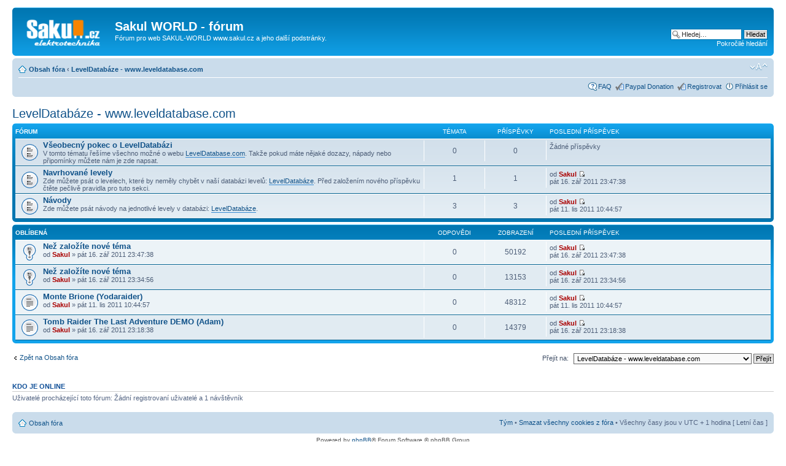

--- FILE ---
content_type: text/html; charset=UTF-8
request_url: https://forum.sakul.cz/viewforum.php?f=31&sid=33a36eedf7423d3b2bf789817b936275
body_size: 5166
content:
<!DOCTYPE html PUBLIC "-//W3C//DTD XHTML 1.0 Strict//EN" "http://www.w3.org/TR/xhtml1/DTD/xhtml1-strict.dtd">
<html xmlns="http://www.w3.org/1999/xhtml" dir="ltr" lang="cs-cz" xml:lang="cs-cz">
<head>

<meta http-equiv="content-type" content="text/html; charset=UTF-8" />
<meta http-equiv="content-style-type" content="text/css" />
<meta http-equiv="content-language" content="cs-cz" />
<meta http-equiv="imagetoolbar" content="no" />
<meta name="resource-type" content="document" />
<meta name="distribution" content="global" />
<meta name="keywords" content="" />
<meta name="description" content="" />

<title>Sakul WORLD - fórum &bull; Zobrazit fórum - LevelDatabáze - www.leveldatabase.com</title>



<!--
	phpBB style name: prosilver
	Based on style:   prosilver (this is the default phpBB3 style)
	Original author:  Tom Beddard ( http://www.subBlue.com/ )
	Modified by:

	NOTE: This page was generated by phpBB, the free open-source bulletin board package.
	      The phpBB Group is not responsible for the content of this page and forum. For more information
	      about phpBB please visit http://www.phpbb.com
-->

<script type="text/javascript">
// <![CDATA[
	var jump_page = 'Napište číslo stránky, na kterou chcete přejít:';
	var on_page = '1';
	var per_page = '';
	var base_url = '';
	var style_cookie = 'phpBBstyle';
	var style_cookie_settings = '; path=/; domain=.forum.sakul.cz';
	var onload_functions = new Array();
	var onunload_functions = new Array();

	

	/**
	* Find a member
	*/
	function find_username(url)
	{
		popup(url, 760, 570, '_usersearch');
		return false;
	}

	/**
	* New function for handling multiple calls to window.onload and window.unload by pentapenguin
	*/
	window.onload = function()
	{
		for (var i = 0; i < onload_functions.length; i++)
		{
			eval(onload_functions[i]);
		}
	};

	window.onunload = function()
	{
		for (var i = 0; i < onunload_functions.length; i++)
		{
			eval(onunload_functions[i]);
		}
	};

// ]]>
</script>
<script type="text/javascript" src="./styles/prosilver/template/styleswitcher.js"></script>
<script type="text/javascript" src="./styles/prosilver/template/forum_fn.js"></script>

<link href="./styles/prosilver/theme/print.css" rel="stylesheet" type="text/css" media="print" title="printonly" />
<link href="./style.php?id=1&amp;lang=cs&amp;sid=0e9922712dd4828dca0653b836e6ff6d" rel="stylesheet" type="text/css" media="screen, projection" />

<link href="./styles/prosilver/theme/normal.css" rel="stylesheet" type="text/css" title="A" />
<link href="./styles/prosilver/theme/medium.css" rel="alternate stylesheet" type="text/css" title="A+" />
<link href="./styles/prosilver/theme/large.css" rel="alternate stylesheet" type="text/css" title="A++" />



</head>

<script type="text/javascript">

	function countAdClick(id)
	{
	   loadXMLDoc('./ads/click.php?a=' + id);
	}

	function countAdView(id)
	{
	   loadXMLDoc('./ads/view.php?a=' + id);
	}

	function loadXMLDoc(url) {
	   req = false;
	   if(window.XMLHttpRequest) {
	      try {
	         req = new XMLHttpRequest();
	      } catch(e) {
	         req = false;
	      }
	   } else if(window.ActiveXObject) {
	      try {
	         req = new ActiveXObject("Msxml2.XMLHTTP");
	      } catch(e) {
	         try {
	            req = new ActiveXObject("Microsoft.XMLHTTP");
	         } catch(e) {
	            req = false;
	         }
	      }
	   }
	   if(req) {
	      req.open("GET", url, true);
	      req.send(null);
	   }
	}
</script>

<body id="phpbb" class="section-viewforum ltr">

<div id="wrap">
	<a id="top" name="top" accesskey="t"></a>
	<div id="page-header">
	<center>
<!-- Kontextová reklama Sklik -->
<div id="sklikReklama_12131"></div>
<script type="text/javascript">
    var sklikData = { elm: "sklikReklama_12131", zoneId: 12131, w: 728, h: 90 };
</script>
<script type="text/javascript" src="http://out.sklik.cz/js/script.js"></script>
</center>
		<div class="headerbar">
			<div class="inner"><span class="corners-top"><span></span></span>

			<div id="site-description">
				<a href="./index.php?sid=0e9922712dd4828dca0653b836e6ff6d" title="Obsah fóra" id="logo"><img src="./styles/prosilver/imageset/header.gif" width="139" height="52" alt="" title="" /></a>
				<h1>Sakul WORLD - fórum</h1>
				<p>Fórum pro web SAKUL-WORLD www.sakul.cz a jeho další podstránky.</p>
				<p class="skiplink"><a href="#start_here">Přejít na obsah</a></p>
			</div>

		
			<div id="search-box">
				<form action="./search.php?sid=0e9922712dd4828dca0653b836e6ff6d" method="get" id="search">
				<fieldset>
					<input name="keywords" id="keywords" type="text" maxlength="128" title="Hledat klíčová slova" class="inputbox search" value="Hledej…" onclick="if(this.value=='Hledej…')this.value='';" onblur="if(this.value=='')this.value='Hledej…';" />
					<input class="button2" value="Hledat" type="submit" /><br />
					<a href="./search.php?sid=0e9922712dd4828dca0653b836e6ff6d" title="Zobrazit možnosti rozšířeného hledání">Pokročilé hledání</a> <input type="hidden" name="sid" value="0e9922712dd4828dca0653b836e6ff6d" />

				</fieldset>
				</form>
			</div>
		

			<span class="corners-bottom"><span></span></span></div>
		</div>

		<div class="navbar">
			<div class="inner"><span class="corners-top"><span></span></span>

			<ul class="linklist navlinks">
				<li class="icon-home"><a href="./index.php?sid=0e9922712dd4828dca0653b836e6ff6d" accesskey="h">Obsah fóra</a>  <strong>&#8249;</strong> <a href="./viewforum.php?f=31&amp;sid=0e9922712dd4828dca0653b836e6ff6d">LevelDatabáze - www.leveldatabase.com</a></li>

				<li class="rightside"><a href="#" onclick="fontsizeup(); return false;" onkeypress="return fontsizeup(event);" class="fontsize" title="Změnit velikost textu">Změnit velikost textu</a></li>

				
			</ul>

			

			<ul class="linklist rightside">
				<li class="icon-faq"><a href="./faq.php?sid=0e9922712dd4828dca0653b836e6ff6d" title="Často kladené otázky">FAQ</a></li>
				<li class="icon-register"><a href="./paypal.php?sid=0e9922712dd4828dca0653b836e6ff6d" title="Paypal Donation">Paypal Donation</a></li>
				<li class="icon-register"><a href="./ucp.php?mode=register&amp;sid=0e9922712dd4828dca0653b836e6ff6d">Registrovat</a></li>
					<li class="icon-logout"><a href="./ucp.php?mode=login&amp;sid=0e9922712dd4828dca0653b836e6ff6d" title="Přihlásit se" accesskey="x">Přihlásit se</a></li>
				
			</ul>

			<span class="corners-bottom"><span></span></span></div>
		</div>

	</div>

	<a name="start_here"></a>
		
	<div id="page-body">
		
<h2><a href="./viewforum.php?f=31&amp;sid=0e9922712dd4828dca0653b836e6ff6d">LevelDatabáze - www.leveldatabase.com</a></h2>


		<div class="forabg">
			<div class="inner"><span class="corners-top"><span></span></span>
			<ul class="topiclist">
				<li class="header">
					<dl class="icon">
						<dt>Fórum</dt>
						<dd class="topics">Témata</dd>
						<dd class="posts">Příspěvky</dd>
						<dd class="lastpost"><span>Poslední příspěvek</span></dd>
					</dl>
				</li>
			</ul>
			<ul class="topiclist forums">
	
		<li class="row">
			<dl class="icon" style="background-image: url(./styles/prosilver/imageset/forum_read.gif); background-repeat: no-repeat;">
				<dt title="">
				
					<a href="./viewforum.php?f=34&amp;sid=0e9922712dd4828dca0653b836e6ff6d" class="forumtitle">Všeobecný pokec o LevelDatabázi</a><br />
					V tomto tématu řešíme všechno možné o webu <a href="http://leveldatabase.com/" class="postlink">LevelDatabase.com</a>. Takže pokud máte nějaké dozazy, nápady nebo připomínky můžete nám je zde napsat.
					
				</dt>
				
					<dd class="topics">0 <dfn>Témata</dfn></dd>
					<dd class="posts">0 <dfn>Příspěvky</dfn></dd>
					<dd class="lastpost"><span>
						Žádné příspěvky<br />&nbsp;</span>
					</dd>
				
			</dl>
		</li>
	
		<li class="row">
			<dl class="icon" style="background-image: url(./styles/prosilver/imageset/forum_read.gif); background-repeat: no-repeat;">
				<dt title="">
				
					<a href="./viewforum.php?f=32&amp;sid=0e9922712dd4828dca0653b836e6ff6d" class="forumtitle">Navrhované levely</a><br />
					Zde můžete psát o levelech, které by neměly chybět v naší databázi levelů: <a href="http://leveldatabase.com/" class="postlink">LevelDatabáze</a>. Před založením nového příspěvku čtěte pečlivě pravidla pro tuto sekci.
					
				</dt>
				
					<dd class="topics">1 <dfn>Témata</dfn></dd>
					<dd class="posts">1 <dfn>Příspěvky</dfn></dd>
					<dd class="lastpost"><span>
						<dfn>Poslední příspěvek</dfn> od <a href="./memberlist.php?mode=viewprofile&amp;u=2&amp;sid=0e9922712dd4828dca0653b836e6ff6d" style="color: #AA0000;" class="username-coloured">Sakul</a>
						<a href="./viewtopic.php?f=32&amp;p=280&amp;sid=0e9922712dd4828dca0653b836e6ff6d#p280"><img src="./styles/prosilver/imageset/icon_topic_latest.gif" width="11" height="9" alt="Zobrazit poslední příspěvek" title="Zobrazit poslední příspěvek" /></a> <br />pát 16. zář 2011 23:47:38</span>
					</dd>
				
			</dl>
		</li>
	
		<li class="row">
			<dl class="icon" style="background-image: url(./styles/prosilver/imageset/forum_read.gif); background-repeat: no-repeat;">
				<dt title="">
				
					<a href="./viewforum.php?f=33&amp;sid=0e9922712dd4828dca0653b836e6ff6d" class="forumtitle">Návody</a><br />
					Zde můžete psát návody na jednotlivé levely v databázi: <a href="http://leveldatabase.com/" class="postlink">LevelDatabáze</a>.
					
				</dt>
				
					<dd class="topics">3 <dfn>Témata</dfn></dd>
					<dd class="posts">3 <dfn>Příspěvky</dfn></dd>
					<dd class="lastpost"><span>
						<dfn>Poslední příspěvek</dfn> od <a href="./memberlist.php?mode=viewprofile&amp;u=2&amp;sid=0e9922712dd4828dca0653b836e6ff6d" style="color: #AA0000;" class="username-coloured">Sakul</a>
						<a href="./viewtopic.php?f=33&amp;p=313&amp;sid=0e9922712dd4828dca0653b836e6ff6d#p313"><img src="./styles/prosilver/imageset/icon_topic_latest.gif" width="11" height="9" alt="Zobrazit poslední příspěvek" title="Zobrazit poslední příspěvek" /></a> <br />pát 11. lis 2011 10:44:57</span>
					</dd>
				
			</dl>
		</li>
	
			</ul>

			<span class="corners-bottom"><span></span></span></div>
		</div>
	
		<div class="forumbg">
		<div class="inner"><span class="corners-top"><span></span></span>
		<ul class="topiclist">
			<li class="header">
				<dl class="icon">
					<dt>Oblíbená</dt>
					<dd class="posts">Odpovědi</dd>
					<dd class="views">Zobrazení</dd>
					<dd class="lastpost"><span>Poslední příspěvek</span></dd>
				</dl>
			</li>
		</ul>
		<ul class="topiclist topics">
	

		<li class="row bg1 sticky">
			<dl class="icon" style="background-image: url(./styles/prosilver/imageset/sticky_read.gif); background-repeat: no-repeat;">
				<dt title=""><a href="./viewtopic.php?f=32&amp;t=97&amp;sid=0e9922712dd4828dca0653b836e6ff6d" class="topictitle">Než založíte nové téma</a>
					<br />
					od <a href="./memberlist.php?mode=viewprofile&amp;u=2&amp;sid=0e9922712dd4828dca0653b836e6ff6d" style="color: #AA0000;" class="username-coloured">Sakul</a> &raquo; pát 16. zář 2011 23:47:38
				</dt>
				<dd class="posts">0 <dfn>Odpovědi</dfn></dd>
				<dd class="views">50192 <dfn>Zobrazení</dfn></dd>
				<dd class="lastpost"><span><dfn>Poslední příspěvek </dfn>od <a href="./memberlist.php?mode=viewprofile&amp;u=2&amp;sid=0e9922712dd4828dca0653b836e6ff6d" style="color: #AA0000;" class="username-coloured">Sakul</a>
					<a href="./viewtopic.php?f=32&amp;t=97&amp;p=280&amp;sid=0e9922712dd4828dca0653b836e6ff6d#p280"><img src="./styles/prosilver/imageset/icon_topic_latest.gif" width="11" height="9" alt="Zobrazit poslední příspěvek" title="Zobrazit poslední příspěvek" /></a> <br />pát 16. zář 2011 23:47:38</span>
				</dd>
			</dl>
		</li>

	

		<li class="row bg2 sticky">
			<dl class="icon" style="background-image: url(./styles/prosilver/imageset/sticky_read.gif); background-repeat: no-repeat;">
				<dt title=""><a href="./viewtopic.php?f=33&amp;t=96&amp;sid=0e9922712dd4828dca0653b836e6ff6d" class="topictitle">Než založíte nové téma</a>
					<br />
					od <a href="./memberlist.php?mode=viewprofile&amp;u=2&amp;sid=0e9922712dd4828dca0653b836e6ff6d" style="color: #AA0000;" class="username-coloured">Sakul</a> &raquo; pát 16. zář 2011 23:34:56
				</dt>
				<dd class="posts">0 <dfn>Odpovědi</dfn></dd>
				<dd class="views">13153 <dfn>Zobrazení</dfn></dd>
				<dd class="lastpost"><span><dfn>Poslední příspěvek </dfn>od <a href="./memberlist.php?mode=viewprofile&amp;u=2&amp;sid=0e9922712dd4828dca0653b836e6ff6d" style="color: #AA0000;" class="username-coloured">Sakul</a>
					<a href="./viewtopic.php?f=33&amp;t=96&amp;p=279&amp;sid=0e9922712dd4828dca0653b836e6ff6d#p279"><img src="./styles/prosilver/imageset/icon_topic_latest.gif" width="11" height="9" alt="Zobrazit poslední příspěvek" title="Zobrazit poslední příspěvek" /></a> <br />pát 16. zář 2011 23:34:56</span>
				</dd>
			</dl>
		</li>

	

		<li class="row bg1">
			<dl class="icon" style="background-image: url(./styles/prosilver/imageset/topic_read.gif); background-repeat: no-repeat;">
				<dt title=""><a href="./viewtopic.php?f=33&amp;t=105&amp;sid=0e9922712dd4828dca0653b836e6ff6d" class="topictitle">Monte Brione (Yodaraider)</a>
					<br />
					od <a href="./memberlist.php?mode=viewprofile&amp;u=2&amp;sid=0e9922712dd4828dca0653b836e6ff6d" style="color: #AA0000;" class="username-coloured">Sakul</a> &raquo; pát 11. lis 2011 10:44:57
				</dt>
				<dd class="posts">0 <dfn>Odpovědi</dfn></dd>
				<dd class="views">48312 <dfn>Zobrazení</dfn></dd>
				<dd class="lastpost"><span><dfn>Poslední příspěvek </dfn>od <a href="./memberlist.php?mode=viewprofile&amp;u=2&amp;sid=0e9922712dd4828dca0653b836e6ff6d" style="color: #AA0000;" class="username-coloured">Sakul</a>
					<a href="./viewtopic.php?f=33&amp;t=105&amp;p=313&amp;sid=0e9922712dd4828dca0653b836e6ff6d#p313"><img src="./styles/prosilver/imageset/icon_topic_latest.gif" width="11" height="9" alt="Zobrazit poslední příspěvek" title="Zobrazit poslední příspěvek" /></a> <br />pát 11. lis 2011 10:44:57</span>
				</dd>
			</dl>
		</li>

	

		<li class="row bg2">
			<dl class="icon" style="background-image: url(./styles/prosilver/imageset/topic_read.gif); background-repeat: no-repeat;">
				<dt title=""><a href="./viewtopic.php?f=33&amp;t=95&amp;sid=0e9922712dd4828dca0653b836e6ff6d" class="topictitle">Tomb Raider The Last Adventure DEMO (Adam)</a>
					<br />
					od <a href="./memberlist.php?mode=viewprofile&amp;u=2&amp;sid=0e9922712dd4828dca0653b836e6ff6d" style="color: #AA0000;" class="username-coloured">Sakul</a> &raquo; pát 16. zář 2011 23:18:38
				</dt>
				<dd class="posts">0 <dfn>Odpovědi</dfn></dd>
				<dd class="views">14379 <dfn>Zobrazení</dfn></dd>
				<dd class="lastpost"><span><dfn>Poslední příspěvek </dfn>od <a href="./memberlist.php?mode=viewprofile&amp;u=2&amp;sid=0e9922712dd4828dca0653b836e6ff6d" style="color: #AA0000;" class="username-coloured">Sakul</a>
					<a href="./viewtopic.php?f=33&amp;t=95&amp;p=278&amp;sid=0e9922712dd4828dca0653b836e6ff6d#p278"><img src="./styles/prosilver/imageset/icon_topic_latest.gif" width="11" height="9" alt="Zobrazit poslední příspěvek" title="Zobrazit poslední příspěvek" /></a> <br />pát 16. zář 2011 23:18:38</span>
				</dd>
			</dl>
		</li>

	
			</ul>
		<span class="corners-bottom"><span></span></span></div>
	</div>
	
	<p></p><p><a href="./index.php?sid=0e9922712dd4828dca0653b836e6ff6d" class="left-box left" accesskey="r">Zpět na Obsah fóra</a></p>

	<form method="post" id="jumpbox" action="./viewforum.php?sid=0e9922712dd4828dca0653b836e6ff6d" onsubmit="if(this.f.value == -1){return false;}">

	
		<fieldset class="jumpbox">
	
			<label for="f" accesskey="j">Přejít na:</label>
			<select name="f" id="f" onchange="if(this.options[this.selectedIndex].value != -1){ document.forms['jumpbox'].submit() }">
			
				<option value="-1">Vyberte fórum</option>
			<option value="-1">------------------</option>
				<option value="3">Všeobecně pro Sakul World</option>
			
				<option value="4">&nbsp; &nbsp;Všeobecně + Pravidla fóra</option>
			
				<option value="5">&nbsp; &nbsp;Účty, registrace, oprávnění, skupiny a přispívání</option>
			
				<option value="30">&nbsp; &nbsp;Elektro burza</option>
			
				<option value="6">Sakul World - www.sakul.cz</option>
			
				<option value="10">&nbsp; &nbsp;Elektronika</option>
			
				<option value="11">&nbsp; &nbsp;Počítače</option>
			
				<option value="12">&nbsp; &nbsp;3D Tisk</option>
			
				<option value="38">&nbsp; &nbsp;CNC stroje</option>
			
				<option value="40">&nbsp; &nbsp;Arduino</option>
			
				<option value="13">&nbsp; &nbsp;Ostatní</option>
			
				<option value="35">&nbsp; &nbsp;Stavebnice a zařízení</option>
			
				<option value="39">&nbsp; &nbsp;Testování a vývoj prototypů</option>
			
				<option value="36">&nbsp; &nbsp;MineCraft SERVER</option>
			
				<option value="37">&nbsp; &nbsp;Minecraft - SkyBock</option>
			
				<option value="48">Vaření</option>
			
				<option value="49">&nbsp; &nbsp;Hlavní jídla</option>
			
				<option value="50">&nbsp; &nbsp;Polévky</option>
			
				<option value="51">&nbsp; &nbsp;Přílohy</option>
			
				<option value="52">&nbsp; &nbsp;Ostatní</option>
			
				<option value="41">Stavba 3D tiskárny (od myšlenky k funkční tiskárně)</option>
			
				<option value="43">&nbsp; &nbsp;Mechanika tiskárny</option>
			
				<option value="44">&nbsp; &nbsp;Tisknutelné díly</option>
			
				<option value="45">&nbsp; &nbsp;Elektronika tiskárny</option>
			
				<option value="46">&nbsp; &nbsp;Firmware a jeho konfigurace</option>
			
				<option value="47">&nbsp; &nbsp;Tiskové servery</option>
			
				<option value="31" selected="selected">LevelDatabáze - www.leveldatabase.com</option>
			
				<option value="34">&nbsp; &nbsp;Všeobecný pokec o LevelDatabázi</option>
			
				<option value="32">&nbsp; &nbsp;Navrhované levely</option>
			
				<option value="33">&nbsp; &nbsp;Návody</option>
			
				<option value="14">Tomb Raider : DXTre3D Editor - www.dxtre3d.sakul.cz</option>
			
				<option value="15">&nbsp; &nbsp;DXTre3D Editor</option>
			
				<option value="16">&nbsp; &nbsp;TRLE, NGLE a jiné editory</option>
			
				<option value="17">&nbsp; &nbsp;Pomocné (Tools) programy</option>
			
				<option value="18">&nbsp; &nbsp;Cvičné, ukázkové a testovací projekty</option>
			
				<option value="19">&nbsp; &nbsp;Právě hrajeme, aneb doporučte nám nějaký level</option>
			
				<option value="20">&nbsp; &nbsp;Mikro Levely</option>
			
				<option value="23">&nbsp; &nbsp;Připravované levely a Beta testy</option>
			
				<option value="22">&nbsp; &nbsp;Oficiální Tomb Raider</option>
			
				<option value="21">&nbsp; &nbsp;Vše ostatní týkající se amatérské tvorby</option>
			
				<option value="25">Tomb Raider : Shadows of Eternity - www.soe.sakul.cz</option>
			
				<option value="27">&nbsp; &nbsp;Shadows of Eternity - diskuse</option>
			
				<option value="26">Tomb Raider : Celtic Ruins - www.cr.sakul.cz</option>
			
				<option value="28">&nbsp; &nbsp;Celtic Ruins - diskuse</option>
			
				<option value="7">Meteo Libáň - www.meteo.sakul.cz</option>
			
				<option value="24">&nbsp; &nbsp;Meteorologická stanice:  Libáň-JO70OI</option>
			
			</select>
			<input type="submit" value="Přejít" class="button2" />
		</fieldset>
	</form>


	<h3>Kdo je online</h3>
	<p>Uživatelé procházející toto fórum: Žádní registrovaní uživatelé a 1 návštěvník</p>
</div>
	
	

<div id="page-footer">

	<div class="navbar">
		<div class="inner"><span class="corners-top"><span></span></span>

		<ul class="linklist">
			<li class="icon-home"><a href="./index.php?sid=0e9922712dd4828dca0653b836e6ff6d" accesskey="h">Obsah fóra</a></li>
				
			<li class="rightside"><a href="./memberlist.php?mode=leaders&amp;sid=0e9922712dd4828dca0653b836e6ff6d">Tým</a> &bull; <a href="./ucp.php?mode=delete_cookies&amp;sid=0e9922712dd4828dca0653b836e6ff6d">Smazat všechny cookies z fóra</a> &bull; Všechny časy jsou v&nbsp;UTC + 1 hodina [ Letní čas ]</li>
		</ul>

		<span class="corners-bottom"><span></span></span></div>
	</div>

	<div class="copyright">Powered by <a href="http://www.phpbb.com/">phpBB</a>&reg; Forum Software &copy; phpBB Group
		<br />Český překlad – <a href="http://www.phpbb.cz/">phpBB.cz</a>
	</div>
		<center>
<!-- Kontextová reklama Sklik -->
<div id="sklikReklama_12131"></div>
<script type="text/javascript">
    var sklikData = { elm: "sklikReklama_12131", zoneId: 12131, w: 728, h: 90 };
</script>
<script type="text/javascript" src="http://out.sklik.cz/js/script.js"></script>
</center><div class="copyright" style="margin-top: 5px;">Advertisements by <a href="http://www.lithiumstudios.org/">Advertisement Management</a></div>
</div>

</div>

<div>
	<a id="bottom" name="bottom" accesskey="z"></a>
	<img src="./cron.php?cron_type=tidy_cache&amp;sid=0e9922712dd4828dca0653b836e6ff6d" width="1" height="1" alt="cron" />
</div>

</body>
</html>